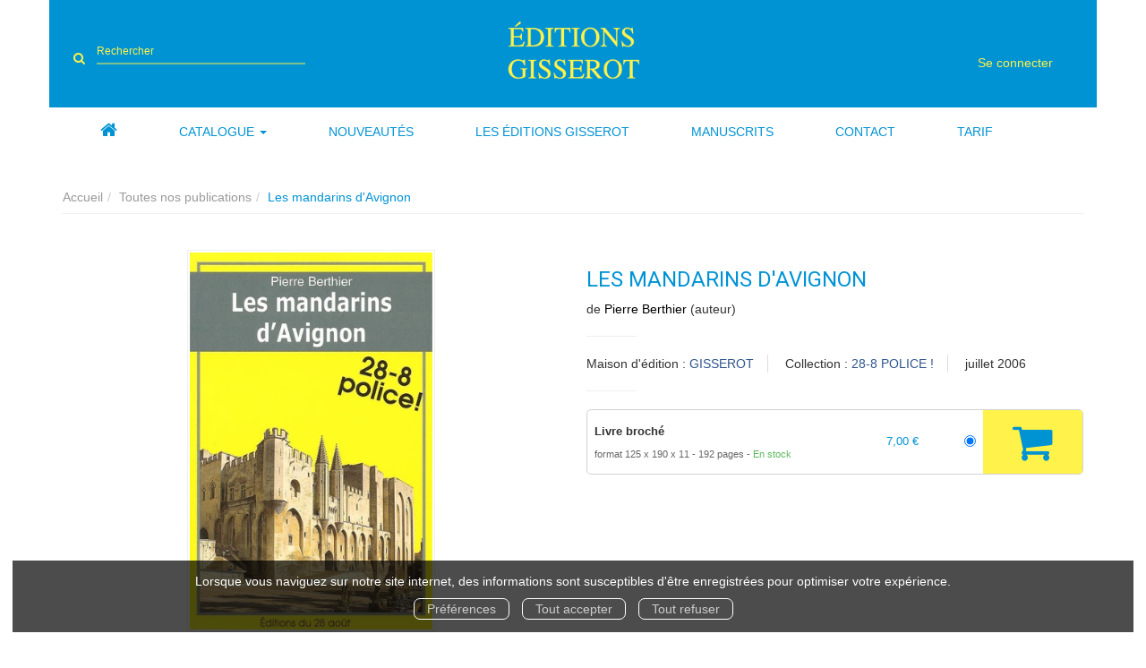

--- FILE ---
content_type: text/html; charset=utf-8
request_url: https://www.gisserot.bzh/produit/3370/9782877478595/les-mandarins-d-avignon
body_size: 11234
content:
<!DOCTYPE html>
<html prefix="og: http://ogp.me/ns#" lang="fr">
<head>
  
<script src="https://www.googletagmanager.com/gtag/js?id=G-RZBTPLQSMR" async="async"></script>
<script>
//<![CDATA[
      (function() {
        function executeWhenJQueryIsReady() {
          if (typeof jQuery !== 'undefined') {
            jQuery(document).ready(function() {
                    window.dataLayer = window.dataLayer || [];
      function gtag(){dataLayer.push(arguments);}
      gtag('js', new Date());
      gtag('consent', 'default', {
        'analytics_storage': 'denied',
        'ad_storage': 'denied',
        'ad_user_data': 'denied',
        'ad_personalization': 'denied',
        'wait_for_update': 500
      });
      
              gtag('config', 'G-RZBTPLQSMR', {
          'linker': {
            'domains': ['www.gisserot.bzh']
          }
        });

      
      
      
      

            });
          } else {
            setTimeout(executeWhenJQueryIsReady, 50);
          }
        }
        executeWhenJQueryIsReady();
      })();

//]]>
</script>



  <meta charset='utf-8' />
<meta name='viewport' content='width=device-width, initial-scale=1'>
<meta http-equiv="Content-Language" content="fr-FR" />
<link rel="canonical" href="https://www.gisserot.bzh/produit/3370/9782877478595/les-mandarins-d-avignon" />


<title>Les mandarins d'Avignon -  - Pierre Berthier (EAN13 : 9782877478595) | Editions Gisserot</title>
<meta name='description' content="Les mandarins d&#39;Avignon -  - Pierre Berthier (EAN13 : 9782877478595)" />
<meta name='keywords' content="" />

<link rel="preload" as="font" href="/assets/fontawesome-webfont-2adefcbc041e7d18fcf2d417879dc5a09997aa64d675b7a3c4b6ce33da13f3fe.woff2" type="font/woff2" crossorigin>

<link rel="stylesheet" media="all" href="/assets/store-critical-e5030dda3952dc17728dbbcec0633041fa60b0d864c846f8334fd8f48cbe412c.css" />
<link rel="stylesheet" media="all" href="/assets/design-4b5148280027bbd8c58d784022de5930.css" />
<link rel="stylesheet" media="print" href="/assets/store-33a36f8da9f79426ee4784fdc9b85574aec6840a155a2c4db16a93d2cded87eb.css" onload="this.media=&#39;all&#39;" />
<link rel="stylesheet" media="print" href="https://fonts.googleapis.com/css?family=Roboto" onload="this.media=&#39;all&#39;" />
<style>
  h1, h2, h3, h4, h5, h6 {
    font-family: Roboto, Verdana, Arial, Helvetica, sans-serif;
  }
</style>

<meta name="csrf-param" content="authenticity_token" />
<meta name="csrf-token" content="jQ43Twb2PwBUzLgp9lB6BzD8Q2RdexHk9xsjAVw3heLJE6iCv8wJy8Rxdy4tDlEBH9doaMicl3nc1pMjoMzvKA==" />

<script src="/assets/store-critical-38f4342f174e9405d4a1309d77010bc38176af8ad8c8c7430176bc03431bc3d7.js"></script><script src="/assets/store-ef7a66bd40d9d6d42b2f86497339648d4e08718e516e076577d30ad7adc98b04.js" defer="defer"></script>
<link rel="shortcut icon" type="image/png" href="/system/parameter_attachments/data/009/353/423/original/favicon.png?1622028228" />
<meta name="google-site-verification" content="mQ8hkwW4QNSipqdbfPb7zhVyN2UDjoaxD3tIig-zaxg" />

<meta property="og:url"           content="https://www.gisserot.bzh/produit/3370/9782877478595/les-mandarins-d-avignon" />
<meta property="og:type"          content="website" />
<meta property="og:title"         content="Les mandarins d&#39;Avignon -  - Pierre Berthier (EAN13 : 9782877478595) | Editions Gisserot" />
<meta property="og:description"   content="Les mandarins d&#39;Avignon -  - Pierre Berthier (EAN13 : 9782877478595)" />
<meta property="og:image" content="https://www.gisserot.bzh/system/product_pictures/data/009/993/168/original/3dHzhOExpQOF30U_KQsi2QP08PJrNoYZd4CtexQjYv6RUaXiqNor7Q-cover-full.jpg?1739790212" />
<meta property="og:locale" content="fr_FR" />
<meta property="og:site_name" content="Editions Gisserot" />

<script type="application/ld+json">
  {"@context":"https://schema.org/","@type":"Product","additionalType":"Book","google_product_category":"Media \u003e Books","name":"Les mandarins d'Avignon","description":"L’institut Léopold Sédar-Sengor est mené par la directrice Susanne Ferragi. Mais, un beau matin, alors que son personnel s’impatiente de son retard, cette dernière est retrouvée morte, le corps étrangement mutilé, dans un réduit de l’université d’Avignon II… Qu’est-ce qui a bien pu justifier un tel crime et une mise en scène pareille ? C’est précisément les questions auxquelles le jeune Olivier Forqueray, officier au SRPJ de Montpellier, va s’efforcer de répondre, quitte, pour cela, à employer des pratiques peu orthodoxes…","slogan":"","url":"https://www.gisserot.bzh/produit/3370/9782877478595/les-mandarins-d-avignon","brand":{"@type":"Brand","name":"GISSEROT"},"publisher":"GISSEROT","sku":"9782877478595","gtin13":"9782877478595","isbn":"978-2-877-47859-5","image":["/system/product_pictures/data/009/993/168/large/3dHzhOExpQOF30U_KQsi2QP08PJrNoYZd4CtexQjYv6RUaXiqNor7Q-cover-full.webp?1739790212","/system/product_pictures/data/009/993/168/medium/3dHzhOExpQOF30U_KQsi2QP08PJrNoYZd4CtexQjYv6RUaXiqNor7Q-cover-full.webp?1739790212"],"offers":{"@type":"Offer","name":"Les mandarins d'Avignon - Livre broché","price":"7.0","priceCurrency":"EUR","gtin13":"9782877478595","url":"https://www.gisserot.bzh/produit/3370/9782877478595/les-mandarins-d-avignon","seller":{"@type":"Organization","name":"GISSEROT"},"itemCondition":"https://schema.org/NewCondition","availability":"https://schema.org/InStock"},"author":[{"@type":"Person","name":"Pierre Berthier","url":"https://www.gisserot.bzh/auteur/324/pierre-berthier"}],"weight":{"unitCode":"GRM","value":"200"},"product_weight":"200 g","shipping_weight":"200 g"}
</script>
  

</head>

<body class=" products_show shipping-level_1 izbk-default">
  <div role="region" aria-label="Outil d&#39;autorisation des cookies" id="acceptance_of_cookies" style="display: none"><div><p>Lorsque vous naviguez sur notre site internet, des informations sont susceptibles d'être enregistrées pour optimiser votre expérience.</p><a id="cookies_preferences_link" title="Configurer les préférences de cookies" href="/store/cookies">Préférences</a><a id="accept_cookies_notification" title="Accepter tous les cookies" href="#">Tout accepter</a><a id="refuse_cookies_notification" title="Refuser tous les cookies" href="#">Tout refuser</a></div></div>

  <div class="page base_product_3370" id="page_70" data-identifier="page_70">      
  <header role="banner" aria-label="Entête" class="izbk-header-section page_section" data-identifier="page_section_1">
    <div class="container">
    
          
      <div class='page_rows'>
          


  
    <div class="row page_row " data-identifier="page_row_1">      
      <div class='page_columns'>
    
    
    


  <div class="col-xs-12 col-sm-5 col-md-5 col-lg-5 page_column_88  page_column" data-identifier="page_column_88">
    
    
        
        

  
  <div class="placeholder  " id="placeholder_611" data-identifier="placeholder_611" data-type="site-search-form">    
    <form class="new_search_form" id="search-form" role="search" action="/search" accept-charset="UTF-8" method="get"><input name="utf8" type="hidden" value="&#x2713;" />
  <label class="control-label sr-only" for="q">Rechercher sur le site</label>

  <div class="input-group">
    <input type="search" class="form-control input-sm" id="q" name='q' placeholder="Rechercher" title="Rechercher sur le site">

    <span class="input-group-addon btn btn-default onclick-submit-search-form">
      <i class="fa fa-search"></i>
    </span>
  </div>
</form>    
</div>        
</div>  
    
      
    
    


  <div class="col-xs-12 col-sm-2 col-md-2 col-lg-2 page_column_1  page_column" data-identifier="page_column_1">
    
    
        
        

  
  <div class="placeholder  " id="placeholder_5" data-identifier="placeholder_5" data-type="site-site-title-and-logo">    
    
  <a title="Retour à la page d&#39;accueil du site" class="visible-xs" href="/"><img loading="lazy" class="" alt="Editions Gisserot" style="aspect-ratio: 450/224;" src="/system/parameter_attachments/data/006/156/710/original/logo.png?1622019565" /></a>
  <a title="Retour à la page d&#39;accueil du site" class="visible-sm" href="/"><img loading="lazy" class="" alt="Editions Gisserot" style="aspect-ratio: 450/224;" src="/system/parameter_attachments/data/004/377/076/original/logo.png?1622019585" /></a>
  <a title="Retour à la page d&#39;accueil du site" class="visible-md" href="/"><img loading="lazy" class="" alt="Editions Gisserot" style="aspect-ratio: 450/224;" src="/system/parameter_attachments/data/009/991/061/original/logo.png?1622019579" /></a>
  <a title="Retour à la page d&#39;accueil du site" class="visible-lg" href="/"><img loading="lazy" class="" alt="Editions Gisserot" style="aspect-ratio: 450/224;" src="/system/parameter_attachments/data/002/811/894/original/logo.png?1622019574" /></a>  
    
</div>        
</div>  
    
      
    
    


  <div class="col-xs-12 col-sm-5 col-md-5 col-lg-5 page_column_2  page_column" data-identifier="page_column_2">
    
    
        
        

  
  <div class="placeholder hidden-xs " id="placeholder_7" data-identifier="placeholder_7" data-type="site-geolocation">    
</div>        
        
        

  
  <div class="placeholder hidden-xs " id="placeholder_8" data-identifier="placeholder_8" data-type="site-locales">    
</div>        
        
        

  
  <div class="placeholder hidden-xs " id="placeholder_9" data-identifier="placeholder_9" data-type="site-currencies">    
</div>        
        
        

  
  <div class="placeholder hidden-xs izbk-cart-link-placeholder" id="placeholder_10" data-identifier="placeholder_10" data-type="site-account-cart-link">    
    <a title="Mon panier" aria-label="Afficher mon panier" class="cart_link hide" href="/store/cart">
  <i class="fa fa-shopping-cart"></i>  <span class='c-l-t'>Mon panier :</span>
  
</a>
      
</div>        
        
        

  
  <div class="placeholder  " id="placeholder_605" data-identifier="placeholder_605" data-type="page-page-row">    
      

  <div class="row">    
</div>  
    
</div>        
        
        

  
  <div class="placeholder  " id="placeholder_610" data-identifier="placeholder_610" data-type="site-account-links-to-account">    
    
  <a class="link-to-sign-in" aria-label="Se connecter" href="/se-connecter">Se connecter</a>
    
</div>        
        
        

  
  <div class="placeholder hidden-sm hidden-md hidden-lg " id="placeholder_12" data-identifier="placeholder_12" data-type="page-collapse-button">    
    
<button type="button" class="navbar-toggle collapsed" title="Toggle" data-toggle="collapse" data-target="#page_row_2" aria-expanded="false">
  <i class="fa fa-bars"></i><i class="fa fa-times"></i>
</button>
    
</div>        
</div>  
    
  
</div>      
</div>    


      </div>
   </div>
</header>
  
  <nav role="navigation" aria-label="Navigation" class="izbk-navigation-section page_section" data-identifier="page_section_2">
    <div class="container">
    
          
      <div class='page_rows'>
          


  <div class="collapse navbar-collapse" id="page_row_2">
    <div class="row page_row " data-identifier="page_row_2">      
      <div class='page_columns'>
    
    
    


  <div class="col-xs-12 col-sm-12 col-md-12 col-lg-12 page_column_3  page_column" data-identifier="page_column_3">
    
    
        
        

  
  <div class="placeholder  " id="placeholder_14" data-identifier="placeholder_14" data-type="page-navigation">    
      <div data-identifier="navigation_4" class="inline">
    
    <ul class='list-inline'>
    
    
    <li class="" data-identifier="navigation_link_64">
      

<a href="/"><i class="fa fa-home" aria-hidden="true"></i></a></li>
    
    
    <li class="dropdown" data-identifier="navigation_link_66">
      
<a class="dropdown-toggle" data-toggle="dropdown" role="button" aria-haspopup="true" aria-expanded="false" href="#">  
  Catalogue
  
    <span class="caret"></span>
</a>
  <ul class="dropdown-menu">
      <li>
        

<a href="/produits">Toutes nos publications</a>        </li>
      <li>
        
<a class="" href="/categorie-de-themes/41/ecologie-environnement-sante">Ecologie - Environnement - Santé</a>        </li>
      <li>
        
<a class="" href="/categorie-de-themes/34/gastronomie">Gastronomie</a>        </li>
      <li>
        
<a class="" href="/categorie-de-themes/37/histoire">Histoire</a>        </li>
      <li>
        
<a class="" href="/categorie-de-themes/50/histoire-de-l-art">Histoire de l'Art</a>        </li>
      <li>
        
<a class="" href="/categorie-de-themes/38/jeunesse">Jeunesse</a>        </li>
      <li>
        
<a class="" href="/theme/132/jeux-7-familles">Jeux 7 Familles</a>        </li>
      <li>
        
<a class="" href="/categorie-de-themes/42/marine-et-mer">Marine et Mer</a>        </li>
      <li>
        
<a class="" href="/categorie-de-themes/40/nature">Nature</a>        </li>
      <li>
        
<a class="" href="/categorie-de-themes/43/ouvrages-en-langues-etrangeres">Ouvrages en langues étrangères</a>        </li>
      <li>
        
<a class="" href="/categorie-de-themes/44/polars">Polars</a>        </li>
      <li>
        
<a class="" href="/categorie-de-themes/36/regions">Régions</a>        </li>
   </ul>
</li>
    
    
    <li class="" data-identifier="navigation_link_94">
      

<a href="/nouveautes">Nouveautés</a></li>
    
    
    <li class="" data-identifier="navigation_link_95">
      
<a class="" href="/store/page/89/la-maison-d-edition">Les Éditions Gisserot</a></li>
    
    
    <li class="" data-identifier="navigation_link_108">
      

<a class="" href="/store/page/92/a-lire-avant-de-nous-envoyer-un-manuscrit">Manuscrits</a></li>
    
    
    <li class="" data-identifier="navigation_link_96">
      

<a href="/formulaire-de-contact">Contact</a></li>
    
    
    <li class="" data-identifier="navigation_link_121">
      
<a class="" href="/asset_ref/f2ceef7af2bb07ccb1e922c536461f17e427a0982566d8ab/gisserot_tarif_2023.pdf">Tarif</a></li>
</ul>  </div>
    
</div>        
</div>  
    
  
</div>      
</div>    
</div>

      </div>
   </div>
</nav>
  
  <section role="region" aria-label="Fil d&#39;ariane" class="izbk-breadcrumbs-section page_section" data-identifier="page_section_3">
    <div class="container">
    
          
      <div class='page_rows'>
          


  
    <div class="row page_row " data-identifier="page_row_3">      
      <div class='page_columns'>
    
    
    


  <div class="col-xs-12 col-sm-12 col-md-12 col-lg-12 page_column_4  page_column" data-identifier="page_column_4">
    
    
        
        

  
  <div class="placeholder  " id="placeholder_15" data-identifier="placeholder_15" data-type="site-breadcrumbs">    
      <nav role="navigation" aria-label="Fil d&#39;ariane"><ul class="breadcrumb hidden-xs"><li><a href="/">Accueil</a></li><li><a href="/produits">Toutes nos publications</a></li><li aria-current="page">Les mandarins d&#39;Avignon</li></ul></nav>    
</div>        
</div>  
    
  
</div>      
</div>    


      </div>
   </div>
</section>
  
  <section role="region" aria-label="Contenu" class="izbk-content-section page_section" data-identifier="page_section_4">
    <div class="container">
    
          
      <div class='page_rows'>
          


  
    <div class="row page_row " data-identifier="page_row_4">      
      <div class='page_columns'>
    
    
    
    


  <div class="col-md-12 page_column_6  page_column" data-identifier="page_column_6">
    
    
        
        

  
  <div class="placeholder  " id="placeholder_466" data-identifier="placeholder_466" data-type="page-page-row">    
      

  <div class="row">  

    
        <div class="" data-identifier="placeholder_467">          




    <div class="col-xs-12 col-sm-6 col-md-6 col-lg-6 page_column_72  page_column" data-identifier="page_column_72">

      <span class="">





            <div class="placeholder  " id="placeholder_468" data-identifier="placeholder_468" data-type="product-cover">
              
  <div class='text-center c-w-l-t-p-c-i-m'>
    <a role="button" data-toggle='modal' data-target='#product-cover-modal' aria-haspopup="dialog" class='cover-link' href="#">
      <img class="product_picture img-responsive img-border" style="aspect-ratio: 960/1488; " alt="Les mandarins d&#39;Avignon - Pierre Berthier - GISSEROT" srcset="https://www.gisserot.bzh/system/product_pictures/data/009/993/168/small/3dHzhOExpQOF30U_KQsi2QP08PJrNoYZd4CtexQjYv6RUaXiqNor7Q-cover-full.webp?1739790212 128w, https://www.gisserot.bzh/system/product_pictures/data/009/993/168/medium/3dHzhOExpQOF30U_KQsi2QP08PJrNoYZd4CtexQjYv6RUaXiqNor7Q-cover-full.webp?1739790212 256w, https://www.gisserot.bzh/system/product_pictures/data/009/993/168/large/3dHzhOExpQOF30U_KQsi2QP08PJrNoYZd4CtexQjYv6RUaXiqNor7Q-cover-full.webp?1739790212 512w" src="https://www.gisserot.bzh/system/product_pictures/data/009/993/168/large/3dHzhOExpQOF30U_KQsi2QP08PJrNoYZd4CtexQjYv6RUaXiqNor7Q-cover-full.webp?1739790212" />
    </a>
  </div>
  
  <div class='text-center l-t-p-c-i-m'>
    <button role="button" data-toggle='modal' data-target='#product-cover-modal' aria-haspopup="dialog" class='btn btn-link hidden-xs hidden-sm btn-hover'>
      <i class="fa fa-search-plus"></i> Agrandir
    </button>
  </div>
  
  <div class="modal fade" id="product-cover-modal" tabindex="-1" role="dialog" aria-modal="true" aria-labelledby="myModalLabel">
    <div class="modal-dialog" role="document">
      <div class="modal-content">
        <div class="modal-header">
          <button type="button" class="close" data-dismiss="modal" aria-label="Fermer la fenêtre"><span aria-hidden="true">&times;</span></button>
          <h4 class="modal-title" id="myModalLabel">Les mandarins d&#39;Avignon</h4>
        </div>
        <div class="modal-body text-center">
          <p class='text-center'>
            <img class="product_picture img-border" style="aspect-ratio: 960/1488; " alt="Les mandarins d&#39;Avignon - Pierre Berthier - GISSEROT" srcset="https://www.gisserot.bzh/system/product_pictures/data/009/993/168/small/3dHzhOExpQOF30U_KQsi2QP08PJrNoYZd4CtexQjYv6RUaXiqNor7Q-cover-full.webp?1739790212 128w, https://www.gisserot.bzh/system/product_pictures/data/009/993/168/medium/3dHzhOExpQOF30U_KQsi2QP08PJrNoYZd4CtexQjYv6RUaXiqNor7Q-cover-full.webp?1739790212 256w, https://www.gisserot.bzh/system/product_pictures/data/009/993/168/large/3dHzhOExpQOF30U_KQsi2QP08PJrNoYZd4CtexQjYv6RUaXiqNor7Q-cover-full.webp?1739790212 512w" src="https://www.gisserot.bzh/system/product_pictures/data/009/993/168/large/3dHzhOExpQOF30U_KQsi2QP08PJrNoYZd4CtexQjYv6RUaXiqNor7Q-cover-full.webp?1739790212" />
          </p>
        </div>
        <div class="modal-footer">
        </div>
      </div>
    </div>
  </div>

</div>


</span>
</div>

</div>
    
        <div class="" data-identifier="placeholder_469">          




    <div class="col-xs-12 col-sm-6 col-md-6 col-lg-6 page_column_73 izbk-product-metadata-page-column page_column" data-identifier="page_column_73">

      <span class="">





            <div class="placeholder  " id="placeholder_470" data-identifier="placeholder_470" data-type="page-page-title">
              <h1>Les mandarins d&#39;Avignon</h1>


</div>





            <div class="placeholder  " id="placeholder_471" data-identifier="placeholder_471" data-type="product-subtitle">
</div>





            <div class="placeholder  " id="placeholder_472" data-identifier="placeholder_472" data-type="product-contributors">
              

    <span class='contributors-label'>
      de
    </span>

    <a href="/auteur/324/pierre-berthier">Pierre Berthier</a> (auteur)
</div>





            <div class="placeholder  " id="placeholder_473" data-identifier="placeholder_473" data-type="page-separation">
              
  <hr />

</div>





            <div class="placeholder  " id="placeholder_474" data-identifier="placeholder_474" data-type="product-publisher">
              
  <span>Maison d'édition : </span><a href="/editeur/101/gisserot">GISSEROT</a>

</div>





            <div class="placeholder  " id="placeholder_475" data-identifier="placeholder_475" data-type="product-collection">
              
  <span>Collection : </span><a href="/collection/6/28-8-police">28-8 POLICE !</a>

</div>





            <div class="placeholder  " id="placeholder_476" data-identifier="placeholder_476" data-type="product-publication-date">
              
  juillet 2006

</div>





            <div class="placeholder  " id="placeholder_477" data-identifier="placeholder_477" data-type="page-separation">
              
  <hr />

</div>





            





            





            <div class="placeholder  " id="placeholder_481" data-identifier="placeholder_481" data-type="product-articles-selector">
              

  <div id='articles_selector'>


        

<form id="articles_selector_form" action="/store/cart_items" accept-charset="UTF-8" method="post"><input name="utf8" type="hidden" value="&#x2713;" /><input type="hidden" name="_method" value="put" /><input type="hidden" name="authenticity_token" value="FL/kRCRWWDfYcgFw249lLhR+PdqPaG9ubYrTulLsiSZjZa9COEz1W6TFEMu1Tirp+nUZVWbPPgZp/1X1L69AHQ==" />  <div class='articles-selector-container'>
    <div class='articles-selector-row'>
      <div class='articles-selector-cell articles-selector-cell-articles'>
        <div class='product-articles'>
          <table class='table' role="presentation">
            <tbody>
                
                <tr data-article-type="paperback" class='article-row' data-article-ref="Paperback-3518">
                  <td width='60%' class="article-description-and-features-cell article-description-and-features-cell-fr">
                    
                    <label for="article_ids__medium_3518">
                      <span class='text-small article-description'>
                          Livre broché
                      </span>
</label>                    
                      <div class='article-features'>

                        
                        
                          <span class="text-muted text-extra-small article-feature">
                            format 125 x 190 x 11                          </span>
                        
                        
                          <span class="text-muted text-extra-small article-feature">
                            192&nbsp;pages                          </span>

                            <span class="delivery-informations text-extra-small text-success">En stock</span>
                      </div>
                    
                    
                  </td>
                  
                  
                  
                    <td class='text-right text-small article-price-cell'>
                      <span class='article-price'>
      <span class='article-public-price'>
        7,00 €      </span>
</span>

                    </td>
                    
                    <td class='text-right article-selection-cell'>
                        <input type="radio" name="article_ids[]" id="article_ids__medium_3518" value="medium_3518" data-ean13="9782877478595" data-price="7.0" data-ebook="false" aria-label="Livre broché - 192 pages - format 125 x 190 x 11" checked="checked" />                    </td>
                  
                </tr>
                
            </tbody>
          </table>
        </div>
      </div>
      
      <div class='articles-selector-cell articles-selector-cell-add-to-cart'>
          <div class='form-group'>
            <div class='text-right'>
              <button name="button" type="submit" class="btn btn-default articles-selector-submit" title="Ajouter au panier">
                  <i class='icon-before'></i>
                  <span class='articles-selector-submit-label'><i class="fa fa-shopping-cart" aria-hidden="true"></i> <span class="add-to-cart-label">Ajouter au panier</span></span>
                  <i class='icon-after'></i>
</button>            </div>
          </div>
      </div>
      
    </div>
  </div>
</form>

  </div>

</div>





            <div class="placeholder  " id="placeholder_480" data-identifier="placeholder_480" data-type="site-add-this">
                <script>
//<![CDATA[
      (function() {
        function executeWhenJQueryIsReady() {
          if (typeof jQuery !== 'undefined') {
            jQuery(document).ready(function() {
              
    $(document).ready(function(){
      if (checkSocialNetworksIsAccepted()) {
        var script = document.createElement('script');
        script.src = "//s7.addthis.com/js/300/addthis_widget.js#pubid=izibook";
        document.head.appendChild(script);
      }
    });

            });
          } else {
            setTimeout(executeWhenJQueryIsReady, 50);
          }
        }
        executeWhenJQueryIsReady();
      })();

//]]>
</script>
  <div class="addthis_inline_share_toolbox_anq3"></div>

</div>


</span>
</div>

</div>

    
</div>  
    
</div>        
        
        

  
  <div class="placeholder  unroll-mobile" id="placeholder_482" data-identifier="placeholder_482" data-type="page-tab">    
    

  <ul class="nav nav-tabs" role="tablist">
      <li role="presentation" class="active" data-identifier="tab-list-item-placeholder_483">
        
        <a role="tab" data-toggle="tab" aria-controls="tab_item_1" href="#tab_item_1">             
          Résumé
</a>        
      </li>
      <li role="presentation" class="" data-identifier="tab-list-item-placeholder_489">
        
        <a role="tab" data-toggle="tab" aria-controls="tab_item_4" href="#tab_item_4">             
          Caractéristiques
</a>        
      </li>
  </ul>
  
  <div class="tab-content">
    
      


  <div role="tabpanel" class="tab-pane active" id="tab_item_1" data-identifier="placeholder_483">
  
      
    <h4 class="tab-item-title">
      Résumé
    </h4>

    


      
          <div class="placeholder  " id="placeholder_484" data-identifier="placeholder_484" data-type="product-description">            
  L’institut Léopold Sédar-Sengor est mené par la directrice Susanne Ferragi. Mais, un beau matin, alors que son personnel s’impatiente de son retard, cette dernière est retrouvée morte, le corps étrangement mutilé, dans un réduit de l’université d’Avignon II… Qu’est-ce qui a bien pu justifier un tel crime et une mise en scène pareille ? C’est précisément les questions auxquelles le jeune Olivier Forqueray, officier au SRPJ de Montpellier, va s’efforcer de répondre, quitte, pour cela, à employer des pratiques peu orthodoxes…
</div>      
  </div>
      


  <div role="tabpanel" class="tab-pane " id="tab_item_4" data-identifier="placeholder_489">
  
      
    <h4 class="tab-item-title">
      Caractéristiques
    </h4>

    


      
          <div class="placeholder  " id="placeholder_505" data-identifier="placeholder_505" data-type="product-features-media-ean13">            
    <p class='product-medium-ean13-feature'>
      <strong>EAN13 Livre broché :</strong> 9782877478595    </p>
</div>      
    


      
          <div class="placeholder  " id="placeholder_503" data-identifier="placeholder_503" data-type="product-features-languages">            
  <p id='product-languages-feature'>
    <strong>Langue(s) :</strong> Français  </p>
</div>      
    


      
          <div class="placeholder  " id="placeholder_491" data-identifier="placeholder_491" data-type="product-features-authors">            
  <p id='product-authors-feature'>
    <strong>Auteur(s) :</strong> <a href="/auteur/324/pierre-berthier">Pierre Berthier</a>  </p>
</div>      
    


      
          <div class="placeholder  " id="placeholder_492" data-identifier="placeholder_492" data-type="product-features-collection">            
  <p id='product-collection-feature'>
    <strong>Collection :</strong> <a href="/collection/6/28-8-police">28-8 POLICE !</a>  </p>
</div>      
    


      
          <div class="placeholder  " id="placeholder_493" data-identifier="placeholder_493" data-type="product-features-skill-level">
</div>      
    


      
          <div class="placeholder  " id="placeholder_494" data-identifier="placeholder_494" data-type="product-features-audiences">
</div>      
    


      
          <div class="placeholder  " id="placeholder_495" data-identifier="placeholder_495" data-type="product-features-publication-date">            

  <p id='product-publication-date-feature'>
    <strong>Publication :</strong>  1 juillet 2006  </p>
</div>      
    


      
          <div class="placeholder  " id="placeholder_496" data-identifier="placeholder_496" data-type="product-features-edition-number">
</div>      
    


      
          <div class="placeholder  " id="placeholder_497" data-identifier="placeholder_497" data-type="product-features-color-types">
</div>      
    


      
          <div class="placeholder  " id="placeholder_498" data-identifier="placeholder_498" data-type="product-features-media-full-descriptions">            
  <p id='product-media-full-descriptions-feature'>
    <strong>Support(s) :</strong> Livre broché  </p>
</div>      
    


      
          <div class="placeholder  " id="placeholder_499" data-identifier="placeholder_499" data-type="product-features-media-full-contents">
</div>      
    


      
          <div class="placeholder  " id="placeholder_500" data-identifier="placeholder_500" data-type="product-features-media-protections">
</div>      
    


      
          <div class="placeholder  " id="placeholder_501" data-identifier="placeholder_501" data-type="product-features-media-weights">            
  <p id='product-media-weights-feature'>
    <strong>Poids (en grammes) :</strong> 200  </p>
</div>      
    


      
          <div class="placeholder  " id="placeholder_637" data-identifier="placeholder_637" data-type="product-features-media-page-counts">            
  
      <p class='p-m-p-c-f'>
        <strong><span class='p-f-m-p-c'>Nombre de pages</span> <span class='p-f-m-p-c-m-t'>Livre broché</span> :</strong> 192      </p>
  
</div>      
    


      
          <div class="placeholder  " id="placeholder_636" data-identifier="placeholder_636" data-type="product-features-media-layouts">            
  
    <p class='p-m-l-f'>
      <strong>Format (en mm) <span class='p-f-m-k-f-m-t'>Livre broché</span> :</strong> 125 x 190 x 11    </p>
  
</div>      
    


      
          <div class="placeholder  " id="placeholder_502" data-identifier="placeholder_502" data-type="product-features-full-contents-sizes">
</div>      
    


      
          <div class="placeholder  " id="placeholder_504" data-identifier="placeholder_504" data-type="product-features-clil-subjects">            
  <p id='product-clil-subjects-feature'>
    <strong>Code(s) CLIL :</strong> 3448  </p>
</div>      
    


      
          <div class="placeholder  " id="placeholder_490" data-identifier="placeholder_490" data-type="product-features-publisher">            
<p id='product-publisher-feature'>
  <strong class='p-f-p'>Éditeur :</strong> <a href="/editeur/101/gisserot">GISSEROT</a></p>
</div>      
    


      
          <div class="placeholder  " id="placeholder_506" data-identifier="placeholder_506" data-type="product-features-ean13-hardcopy">
</div>      
  </div>
  </div>
    
</div>        
        
        

  
  <div class="placeholder  " id="placeholder_510" data-identifier="placeholder_510" data-type="page-page-row">    
      

  <div class="row">  

    
        <div class="" data-identifier="placeholder_511">          




    <div class="col-xs-12 col-sm-6 col-md-6 col-lg-6 page_column_74  page_column" data-identifier="page_column_74">

      <span class="">





            <div class="placeholder  " id="placeholder_512" data-identifier="placeholder_512" data-type="page-title">
              
  <h4 class="title" id="title-56">    Du même genre</h4>
</div>





            <div class="placeholder  " id="placeholder_513" data-identifier="placeholder_513" data-type="page-products-list">
              
    <div class='products-list'>
      
      <div class="owl-carousel owl-theme products" id="owl-carousel-11">
          <div class="item text-center">
          <div class='container-product' style="">
  
    <div class="product text-center shipping-level_1" data-type="base_product" data-identifier="product_3661" data-ean13="9782755803280" data-item_label="Rennes de la nuit - Alain Stéphan">
        
        
        <div class='container-cover'>
          <a href="/produit/3661/9782755803280/rennes-de-la-nuit">
              <img class="product_picture product-cover" style="aspect-ratio: 962/1479; " alt="Rennes de la nuit" srcset="https://www.gisserot.bzh/system/product_pictures/data/009/993/457/small/3dHzhOExpQPiATmLrHaHL8gb1RBAysTUC9WVvq4yFxU42Th4MbWJhA-cover-full.webp?1739790263 128w, https://www.gisserot.bzh/system/product_pictures/data/009/993/457/medium/3dHzhOExpQPiATmLrHaHL8gb1RBAysTUC9WVvq4yFxU42Th4MbWJhA-cover-full.webp?1739790263 256w, https://www.gisserot.bzh/system/product_pictures/data/009/993/457/large/3dHzhOExpQPiATmLrHaHL8gb1RBAysTUC9WVvq4yFxU42Th4MbWJhA-cover-full.webp?1739790263 512w" src="https://www.gisserot.bzh/system/product_pictures/data/009/993/457/medium/3dHzhOExpQPiATmLrHaHL8gb1RBAysTUC9WVvq4yFxU42Th4MbWJhA-cover-full.webp?1739790263" />
            <div class="to-be-published-badge">À&nbsp;paraître</div>
            <div class="novelty-badge">Nouveauté</div>
            <div class="best-seller-badge">Meilleures ventes</div>
            <div class="presale-badge">Prévente</div>
            <div class="discounted-badge">Promotion</div>
            <div class="shipping-delay-badge">En stock</div>
            <div class="special-edition-badge"></div>
</a>        </div>

              
              <span class='p-i-t'>
                <a href="/produit/3661/9782755803280/rennes-de-la-nuit">Rennes de la nuit</a>
              </span>

              <p class='p-i-a'>
                <a href="/auteur/78/alain-stephan">Alain Stéphan</a>
              </p>

              <p class='text-muted p-i-p'>
                  
  
  <span class='medium-price'>
        <span class='medium-public-price'>
          7,00 €        </span>
  </span>
              </p>
    </div>
</div>          </div>
          <div class="item text-center">
          <div class='container-product' style="">
  
    <div class="product text-center shipping-level_1" data-type="base_product" data-identifier="product_3543" data-ean13="9782755800302" data-item_label="Le supplice de Cancale - Nicole Vigouroux-Frey">
        
        
        <div class='container-cover'>
          <a href="/produit/3543/9782755800302/le-supplice-de-cancale">
              <img class="lazy product_picture product-cover" style="aspect-ratio: 992/1488;" loading="lazy" alt="Le supplice de Cancale" srcset="https://www.gisserot.bzh/system/product_pictures/data/009/993/339/small/3dHzhOExpQPiATmLrHaHLwlOT9BfM2k72NMKm2LjpOgq4uUlvW20uA-cover-full.webp?1739790241 128w, https://www.gisserot.bzh/system/product_pictures/data/009/993/339/medium/3dHzhOExpQPiATmLrHaHLwlOT9BfM2k72NMKm2LjpOgq4uUlvW20uA-cover-full.webp?1739790241 256w, https://www.gisserot.bzh/system/product_pictures/data/009/993/339/large/3dHzhOExpQPiATmLrHaHLwlOT9BfM2k72NMKm2LjpOgq4uUlvW20uA-cover-full.webp?1739790241 512w" src="https://www.gisserot.bzh/system/product_pictures/data/009/993/339/medium/3dHzhOExpQPiATmLrHaHLwlOT9BfM2k72NMKm2LjpOgq4uUlvW20uA-cover-full.webp?1739790241" />
            <div class="to-be-published-badge">À&nbsp;paraître</div>
            <div class="novelty-badge">Nouveauté</div>
            <div class="best-seller-badge">Meilleures ventes</div>
            <div class="presale-badge">Prévente</div>
            <div class="discounted-badge">Promotion</div>
            <div class="shipping-delay-badge">En stock</div>
            <div class="special-edition-badge"></div>
</a>        </div>

              
              <span class='p-i-t'>
                <a href="/produit/3543/9782755800302/le-supplice-de-cancale">Le supplice de ...</a>
              </span>

              <p class='p-i-a'>
                <a href="/auteur/320/nicole-vigouroux-frey">Nicole Vigouroux-Frey</a>
              </p>

              <p class='text-muted p-i-p'>
                  
  
  <span class='medium-price'>
        <span class='medium-public-price'>
          7,00 €        </span>
  </span>
              </p>
    </div>
</div>          </div>
          <div class="item text-center">
          <div class='container-product' style="">
  
    <div class="product text-center shipping-level_1" data-type="base_product" data-identifier="product_3541" data-ean13="9782755800272" data-item_label="En revenant de Nantes - Garance D&#39;Arcy">
        
        
        <div class='container-cover'>
          <a href="/produit/3541/9782755800272/en-revenant-de-nantes">
              <img class="lazy product_picture product-cover" style="aspect-ratio: 976/1520;" loading="lazy" alt="En revenant de Nantes" srcset="https://www.gisserot.bzh/system/product_pictures/data/009/993/337/small/3dHzhOExpQPiATmLrHaHL2t4Ch2_6mHDiYq6_y8QdkWxz65kOWdzeA-cover-full.webp?1739790240 128w, https://www.gisserot.bzh/system/product_pictures/data/009/993/337/medium/3dHzhOExpQPiATmLrHaHL2t4Ch2_6mHDiYq6_y8QdkWxz65kOWdzeA-cover-full.webp?1739790240 256w, https://www.gisserot.bzh/system/product_pictures/data/009/993/337/large/3dHzhOExpQPiATmLrHaHL2t4Ch2_6mHDiYq6_y8QdkWxz65kOWdzeA-cover-full.webp?1739790240 512w" src="https://www.gisserot.bzh/system/product_pictures/data/009/993/337/medium/3dHzhOExpQPiATmLrHaHL2t4Ch2_6mHDiYq6_y8QdkWxz65kOWdzeA-cover-full.webp?1739790240" />
            <div class="to-be-published-badge">À&nbsp;paraître</div>
            <div class="novelty-badge">Nouveauté</div>
            <div class="best-seller-badge">Meilleures ventes</div>
            <div class="presale-badge">Prévente</div>
            <div class="discounted-badge">Promotion</div>
            <div class="shipping-delay-badge">En stock</div>
            <div class="special-edition-badge"></div>
</a>        </div>

              
              <span class='p-i-t'>
                <a href="/produit/3541/9782755800272/en-revenant-de-nantes">En revenant de ...</a>
              </span>

              <p class='p-i-a'>
                <a href="/auteur/107/garance-d-arcy">Garance D&#39;Arcy</a>
              </p>

              <p class='text-muted p-i-p'>
                  
  
  <span class='medium-price'>
        <span class='medium-public-price'>
          7,00 €        </span>
  </span>
              </p>
    </div>
</div>          </div>
          <div class="item text-center">
          <div class='container-product' style="">
  
    <div class="product text-center shipping-level_1" data-type="base_product" data-identifier="product_3544" data-ean13="9782755800685" data-item_label="La mort en charentaises - Bernard Baritaud">
        
        
        <div class='container-cover'>
          <a href="/produit/3544/9782755800685/la-mort-en-charentaises">
              <img class="lazy product_picture product-cover" style="aspect-ratio: 1008/1488;" loading="lazy" alt="La mort en charentaises" srcset="https://www.gisserot.bzh/system/product_pictures/data/009/993/340/small/3dHzhOExpQPiATmLrHaHL0jBpR8vlGQFuHC18R41cYJEKQnUeftwIQ-cover-full.webp?1739790241 128w, https://www.gisserot.bzh/system/product_pictures/data/009/993/340/medium/3dHzhOExpQPiATmLrHaHL0jBpR8vlGQFuHC18R41cYJEKQnUeftwIQ-cover-full.webp?1739790241 256w, https://www.gisserot.bzh/system/product_pictures/data/009/993/340/large/3dHzhOExpQPiATmLrHaHL0jBpR8vlGQFuHC18R41cYJEKQnUeftwIQ-cover-full.webp?1739790241 512w" src="https://www.gisserot.bzh/system/product_pictures/data/009/993/340/medium/3dHzhOExpQPiATmLrHaHL0jBpR8vlGQFuHC18R41cYJEKQnUeftwIQ-cover-full.webp?1739790241" />
            <div class="to-be-published-badge">À&nbsp;paraître</div>
            <div class="novelty-badge">Nouveauté</div>
            <div class="best-seller-badge">Meilleures ventes</div>
            <div class="presale-badge">Prévente</div>
            <div class="discounted-badge">Promotion</div>
            <div class="shipping-delay-badge">En stock</div>
            <div class="special-edition-badge"></div>
</a>        </div>

              
              <span class='p-i-t'>
                <a href="/produit/3544/9782755800685/la-mort-en-charentaises">La mort en char...</a>
              </span>

              <p class='p-i-a'>
                <a href="/auteur/100/bernard-baritaud">Bernard Baritaud</a>, <a href="/auteur/101/daniel-laplaze">Daniel Laplaze</a>
              </p>

              <p class='text-muted p-i-p'>
                  
  
  <span class='medium-price'>
        <span class='medium-public-price'>
          7,00 €        </span>
  </span>
              </p>
    </div>
</div>          </div>
          <div class="item text-center">
          <div class='container-product' style="">
  
    <div class="product text-center shipping-level_1" data-type="base_product" data-identifier="product_3394" data-ean13="9782877478823" data-item_label="Traboules maboules - Richard Deutsch">
        
        
        <div class='container-cover'>
          <a href="/produit/3394/9782877478823/traboules-maboules">
              <img class="lazy product_picture product-cover" style="aspect-ratio: 960/1504;" loading="lazy" alt="Traboules maboules" srcset="https://www.gisserot.bzh/system/product_pictures/data/009/993/192/small/3dHzhOExpQOF30U_KQsi2ZG4R-Mc1jhQMGUF9g3uMavzVKVd3n81VA-cover-full.webp?1739790216 128w, https://www.gisserot.bzh/system/product_pictures/data/009/993/192/medium/3dHzhOExpQOF30U_KQsi2ZG4R-Mc1jhQMGUF9g3uMavzVKVd3n81VA-cover-full.webp?1739790216 256w, https://www.gisserot.bzh/system/product_pictures/data/009/993/192/large/3dHzhOExpQOF30U_KQsi2ZG4R-Mc1jhQMGUF9g3uMavzVKVd3n81VA-cover-full.webp?1739790216 512w" src="https://www.gisserot.bzh/system/product_pictures/data/009/993/192/medium/3dHzhOExpQOF30U_KQsi2ZG4R-Mc1jhQMGUF9g3uMavzVKVd3n81VA-cover-full.webp?1739790216" />
            <div class="to-be-published-badge">À&nbsp;paraître</div>
            <div class="novelty-badge">Nouveauté</div>
            <div class="best-seller-badge">Meilleures ventes</div>
            <div class="presale-badge">Prévente</div>
            <div class="discounted-badge">Promotion</div>
            <div class="shipping-delay-badge">En stock</div>
            <div class="special-edition-badge"></div>
</a>        </div>

              
              <span class='p-i-t'>
                <a href="/produit/3394/9782877478823/traboules-maboules">Traboules maboules</a>
              </span>

              <p class='p-i-a'>
                <a href="/auteur/87/richard-deutsch">Richard Deutsch</a>
              </p>

              <p class='text-muted p-i-p'>
                  
  
  <span class='medium-price'>
        <span class='medium-public-price'>
          7,00 €        </span>
  </span>
              </p>
    </div>
</div>          </div>
          <div class="item text-center">
          <div class='container-product' style="">
  
    <div class="product text-center shipping-level_1" data-type="base_product" data-identifier="product_3361" data-ean13="9782877478526" data-item_label="Nice, baie des ombres - Thierry Gallier">
        
        
        <div class='container-cover'>
          <a href="/produit/3361/9782877478526/nice-baie-des-ombres">
              <img class="lazy product_picture product-cover" style="aspect-ratio: 960/1488;" loading="lazy" alt="Nice, baie des ombres" srcset="https://www.gisserot.bzh/system/product_pictures/data/009/993/159/small/3dHzhOExpQOF30U_KQsi2VHb1FPrba33umDjXailNDx-sMsTxmtlew-cover-full.webp?1747300726 128w, https://www.gisserot.bzh/system/product_pictures/data/009/993/159/medium/3dHzhOExpQOF30U_KQsi2VHb1FPrba33umDjXailNDx-sMsTxmtlew-cover-full.webp?1747300726 256w, https://www.gisserot.bzh/system/product_pictures/data/009/993/159/large/3dHzhOExpQOF30U_KQsi2VHb1FPrba33umDjXailNDx-sMsTxmtlew-cover-full.webp?1747300726 512w, https://www.gisserot.bzh/system/product_pictures/data/009/993/159/xlarge/3dHzhOExpQOF30U_KQsi2VHb1FPrba33umDjXailNDx-sMsTxmtlew-cover-full.webp?1747300726 1400w" src="https://www.gisserot.bzh/system/product_pictures/data/009/993/159/medium/3dHzhOExpQOF30U_KQsi2VHb1FPrba33umDjXailNDx-sMsTxmtlew-cover-full.webp?1747300726" />
            <div class="to-be-published-badge">À&nbsp;paraître</div>
            <div class="novelty-badge">Nouveauté</div>
            <div class="best-seller-badge">Meilleures ventes</div>
            <div class="presale-badge">Prévente</div>
            <div class="discounted-badge">Promotion</div>
            <div class="shipping-delay-badge">En stock</div>
            <div class="special-edition-badge"></div>
</a>        </div>

              
              <span class='p-i-t'>
                <a href="/produit/3361/9782877478526/nice-baie-des-ombres">Nice, baie des ...</a>
              </span>

              <p class='p-i-a'>
                <a href="/auteur/319/thierry-gallier">Thierry Gallier</a>
              </p>

              <p class='text-muted p-i-p'>
                  
  
  <span class='medium-price'>
        <span class='medium-public-price'>
          7,00 €        </span>
  </span>
              </p>
    </div>
</div>          </div>
      </div>
      
    </div>
    
    
    <script>
//<![CDATA[
      (function() {
        function executeWhenJQueryIsReady() {
          if (typeof jQuery !== 'undefined') {
            jQuery(document).ready(function() {
              
      $('#owl-carousel-11').owlCarousel({
          navText : ['<i class="fa fa-angle-left" aria-hidden="true" title="Précédent"></i>','<i class="fa fa-angle-right" aria-hidden="true" title="Suivant"></i>'],
          loop:true,
          margin:15,
          autoWidth:false,
          responsiveClass:true,
          responsive:{
              0:{
                items: 1,
                nav:true,
                dots:false,
                loop:true
              },
              768:{
                items: 1,
                nav:true,
                dots:false,
                loop:true
              },
              992:{
                items: 1,
                nav:true,
                dots:false,
                loop:true
              },
              1200:{
                items: 1,
                nav:true,
                dots:false,
                loop:true
              }
          },
          autoplay: false,
          autoplayHoverPause: true,
          onInitialized: function(event) {
            // Add titles to navigation buttons after initialization
            $('#owl-carousel-11 .owl-prev').attr('title', 'Précédent');
            $('#owl-carousel-11 .owl-next').attr('title', 'Suivant');
            // Add titles to slideshow indicators after initialization
            $('#owl-carousel-11 .owl-dot').each(function(index) {
                $(this).attr('title', 'Page ' + (index + 1));
            });
          }
      })

            });
          } else {
            setTimeout(executeWhenJQueryIsReady, 50);
          }
        }
        executeWhenJQueryIsReady();
      })();

//]]>
</script>    
  

</div>


</span>
</div>

</div>
    
        <div class="" data-identifier="placeholder_514">          




    <div class="col-xs-12 col-sm-6 col-md-6 col-lg-6 page_column_75  page_column" data-identifier="page_column_75">

      <span class="">





            <div class="placeholder  " id="placeholder_515" data-identifier="placeholder_515" data-type="page-title">
              
  <h4 class="title" id="title-57">    Ils ont aussi acheté</h4>
</div>





            <div class="placeholder  " id="placeholder_516" data-identifier="placeholder_516" data-type="page-products-list">
              
    <div class='products-list'>
      
      <div class="owl-carousel owl-theme products" id="owl-carousel-12">
          <div class="item text-center">
          <div class='container-product' style="">
  
    <div class="product text-center shipping-level_1" data-type="base_product" data-identifier="product_3619" data-ean13="9782755802399" data-item_label="L&#39;abbé de la Baie - Michel Renouard">
        
        
        <div class='container-cover'>
          <a href="/produit/3619/9782755802399/l-abbe-de-la-baie">
              <img class="lazy product_picture product-cover" style="aspect-ratio: 937/1400;" loading="lazy" alt="L&#39;abbé de la Baie" srcset="https://www.gisserot.bzh/system/product_pictures/data/009/993/415/small/3dHzhOExpQPiATmLrHaHL_kUaxpI70ZI9bAC7P-yqfXuS5KSkmRJ6Q-cover-full.webp?1739790255 128w, https://www.gisserot.bzh/system/product_pictures/data/009/993/415/medium/3dHzhOExpQPiATmLrHaHL_kUaxpI70ZI9bAC7P-yqfXuS5KSkmRJ6Q-cover-full.webp?1739790255 256w, https://www.gisserot.bzh/system/product_pictures/data/009/993/415/large/3dHzhOExpQPiATmLrHaHL_kUaxpI70ZI9bAC7P-yqfXuS5KSkmRJ6Q-cover-full.webp?1739790255 512w" src="https://www.gisserot.bzh/system/product_pictures/data/009/993/415/medium/3dHzhOExpQPiATmLrHaHL_kUaxpI70ZI9bAC7P-yqfXuS5KSkmRJ6Q-cover-full.webp?1739790255" />
            <div class="to-be-published-badge">À&nbsp;paraître</div>
            <div class="novelty-badge">Nouveauté</div>
            <div class="best-seller-badge">Meilleures ventes</div>
            <div class="presale-badge">Prévente</div>
            <div class="discounted-badge">Promotion</div>
            <div class="shipping-delay-badge">En stock</div>
            <div class="special-edition-badge"></div>
</a>        </div>

              
              <span class='p-i-t'>
                <a href="/produit/3619/9782755802399/l-abbe-de-la-baie">L&#39;abbé de la Baie</a>
              </span>

              <p class='p-i-a'>
                <a href="/auteur/93/michel-renouard">Michel Renouard</a>
              </p>

              <p class='text-muted p-i-p'>
                  
  
  <span class='medium-price'>
        <span class='medium-public-price'>
          7,00 €        </span>
  </span>
              </p>
    </div>
</div>          </div>
          <div class="item text-center">
          <div class='container-product' style="">
  
    <div class="product text-center shipping-level_1" data-type="base_product" data-identifier="product_3544" data-ean13="9782755800685" data-item_label="La mort en charentaises - Bernard Baritaud">
        
        
        <div class='container-cover'>
          <a href="/produit/3544/9782755800685/la-mort-en-charentaises">
              <img class="lazy product_picture product-cover" style="aspect-ratio: 1008/1488;" loading="lazy" alt="La mort en charentaises" srcset="https://www.gisserot.bzh/system/product_pictures/data/009/993/340/small/3dHzhOExpQPiATmLrHaHL0jBpR8vlGQFuHC18R41cYJEKQnUeftwIQ-cover-full.webp?1739790241 128w, https://www.gisserot.bzh/system/product_pictures/data/009/993/340/medium/3dHzhOExpQPiATmLrHaHL0jBpR8vlGQFuHC18R41cYJEKQnUeftwIQ-cover-full.webp?1739790241 256w, https://www.gisserot.bzh/system/product_pictures/data/009/993/340/large/3dHzhOExpQPiATmLrHaHL0jBpR8vlGQFuHC18R41cYJEKQnUeftwIQ-cover-full.webp?1739790241 512w" src="https://www.gisserot.bzh/system/product_pictures/data/009/993/340/medium/3dHzhOExpQPiATmLrHaHL0jBpR8vlGQFuHC18R41cYJEKQnUeftwIQ-cover-full.webp?1739790241" />
            <div class="to-be-published-badge">À&nbsp;paraître</div>
            <div class="novelty-badge">Nouveauté</div>
            <div class="best-seller-badge">Meilleures ventes</div>
            <div class="presale-badge">Prévente</div>
            <div class="discounted-badge">Promotion</div>
            <div class="shipping-delay-badge">En stock</div>
            <div class="special-edition-badge"></div>
</a>        </div>

              
              <span class='p-i-t'>
                <a href="/produit/3544/9782755800685/la-mort-en-charentaises">La mort en char...</a>
              </span>

              <p class='p-i-a'>
                <a href="/auteur/100/bernard-baritaud">Bernard Baritaud</a>, <a href="/auteur/101/daniel-laplaze">Daniel Laplaze</a>
              </p>

              <p class='text-muted p-i-p'>
                  
  
  <span class='medium-price'>
        <span class='medium-public-price'>
          7,00 €        </span>
  </span>
              </p>
    </div>
</div>          </div>
          <div class="item text-center">
          <div class='container-product' style="">
  
    <div class="product text-center shipping-level_1" data-type="base_product" data-identifier="product_3367" data-ean13="9782877478588" data-item_label="Panique au Quartier latin - Jean-Michel Calvez">
        
        
        <div class='container-cover'>
          <a href="/produit/3367/9782877478588/panique-au-quartier-latin">
              <img class="lazy product_picture product-cover" style="aspect-ratio: 976/1488;" loading="lazy" alt="Panique au Quartier latin" srcset="https://www.gisserot.bzh/system/product_pictures/data/009/993/165/small/3dHzhOExpQOF30U_KQsi2QsduSBdMyDW_tJmroEf-M1_8g-h568FNQ-cover-full.webp?1739790211 128w, https://www.gisserot.bzh/system/product_pictures/data/009/993/165/medium/3dHzhOExpQOF30U_KQsi2QsduSBdMyDW_tJmroEf-M1_8g-h568FNQ-cover-full.webp?1739790211 256w, https://www.gisserot.bzh/system/product_pictures/data/009/993/165/large/3dHzhOExpQOF30U_KQsi2QsduSBdMyDW_tJmroEf-M1_8g-h568FNQ-cover-full.webp?1739790211 512w" src="https://www.gisserot.bzh/system/product_pictures/data/009/993/165/medium/3dHzhOExpQOF30U_KQsi2QsduSBdMyDW_tJmroEf-M1_8g-h568FNQ-cover-full.webp?1739790211" />
            <div class="to-be-published-badge">À&nbsp;paraître</div>
            <div class="novelty-badge">Nouveauté</div>
            <div class="best-seller-badge">Meilleures ventes</div>
            <div class="presale-badge">Prévente</div>
            <div class="discounted-badge">Promotion</div>
            <div class="shipping-delay-badge">En stock</div>
            <div class="special-edition-badge"></div>
</a>        </div>

              
              <span class='p-i-t'>
                <a href="/produit/3367/9782877478588/panique-au-quartier-latin">Panique au Quar...</a>
              </span>

              <p class='p-i-a'>
                <a href="/auteur/323/jean-michel-calvez">Jean-Michel Calvez</a>
              </p>

              <p class='text-muted p-i-p'>
                  
  
  <span class='medium-price'>
        <span class='medium-public-price'>
          7,00 €        </span>
  </span>
              </p>
    </div>
</div>          </div>
          <div class="item text-center">
          <div class='container-product' style="">
  
    <div class="product text-center shipping-level_1" data-type="base_product" data-identifier="product_3369" data-ean13="9782877478618" data-item_label="La bistouille mortelle de Lille - Richard Deutsch">
        
        
        <div class='container-cover'>
          <a href="/produit/3369/9782877478618/la-bistouille-mortelle-de-lille">
              <img class="lazy product_picture product-cover" style="aspect-ratio: 976/1488;" loading="lazy" alt="La bistouille mortelle de Lille" srcset="https://www.gisserot.bzh/system/product_pictures/data/009/993/167/small/3dHzhOExpQOF30U_KQsi2SXzfgGUagOgtr8bAolcWalNftNv04d1yA-cover-full.webp?1739790212 128w, https://www.gisserot.bzh/system/product_pictures/data/009/993/167/medium/3dHzhOExpQOF30U_KQsi2SXzfgGUagOgtr8bAolcWalNftNv04d1yA-cover-full.webp?1739790212 256w, https://www.gisserot.bzh/system/product_pictures/data/009/993/167/large/3dHzhOExpQOF30U_KQsi2SXzfgGUagOgtr8bAolcWalNftNv04d1yA-cover-full.webp?1739790212 512w" src="https://www.gisserot.bzh/system/product_pictures/data/009/993/167/medium/3dHzhOExpQOF30U_KQsi2SXzfgGUagOgtr8bAolcWalNftNv04d1yA-cover-full.webp?1739790212" />
            <div class="to-be-published-badge">À&nbsp;paraître</div>
            <div class="novelty-badge">Nouveauté</div>
            <div class="best-seller-badge">Meilleures ventes</div>
            <div class="presale-badge">Prévente</div>
            <div class="discounted-badge">Promotion</div>
            <div class="shipping-delay-badge">En stock</div>
            <div class="special-edition-badge"></div>
</a>        </div>

              
              <span class='p-i-t'>
                <a href="/produit/3369/9782877478618/la-bistouille-mortelle-de-lille">La bistouille m...</a>
              </span>

              <p class='p-i-a'>
                <a href="/auteur/87/richard-deutsch">Richard Deutsch</a>
              </p>

              <p class='text-muted p-i-p'>
                  
  
  <span class='medium-price'>
        <span class='medium-public-price'>
          7,00 €        </span>
  </span>
              </p>
    </div>
</div>          </div>
      </div>
      
    </div>
    
    
    <script>
//<![CDATA[
      (function() {
        function executeWhenJQueryIsReady() {
          if (typeof jQuery !== 'undefined') {
            jQuery(document).ready(function() {
              
      $('#owl-carousel-12').owlCarousel({
          navText : ['<i class="fa fa-angle-left" aria-hidden="true" title="Précédent"></i>','<i class="fa fa-angle-right" aria-hidden="true" title="Suivant"></i>'],
          loop:true,
          margin:15,
          autoWidth:false,
          responsiveClass:true,
          responsive:{
              0:{
                items: 1,
                nav:true,
                dots:false,
                loop:true
              },
              768:{
                items: 1,
                nav:true,
                dots:false,
                loop:true
              },
              992:{
                items: 1,
                nav:true,
                dots:false,
                loop:true
              },
              1200:{
                items: 1,
                nav:true,
                dots:false,
                loop:true
              }
          },
          autoplay: false,
          autoplayHoverPause: true,
          onInitialized: function(event) {
            // Add titles to navigation buttons after initialization
            $('#owl-carousel-12 .owl-prev').attr('title', 'Précédent');
            $('#owl-carousel-12 .owl-next').attr('title', 'Suivant');
            // Add titles to slideshow indicators after initialization
            $('#owl-carousel-12 .owl-dot').each(function(index) {
                $(this).attr('title', 'Page ' + (index + 1));
            });
          }
      })

            });
          } else {
            setTimeout(executeWhenJQueryIsReady, 50);
          }
        }
        executeWhenJQueryIsReady();
      })();

//]]>
</script>    
  

</div>


</span>
</div>

</div>

    
</div>  
    
</div>        
</div>  
    
  
</div>      
</div>    


      </div>
   </div>
</section>
  
  <footer role="contentinfo" aria-label="Pied de page" class="izbk-footer-section page_section" data-identifier="page_section_5">
    <div class="container">
    
          
      <div class='page_rows'>
          


  
    <div class="row page_row " data-identifier="page_row_5">      
      <div class='page_columns'>
    
    
    


  <div class="col-xs-12 col-sm-12 col-md-12 col-lg-12 page_column_7  page_column" data-identifier="page_column_7">
    
    
        
        

  
  <div class="placeholder  " id="placeholder_16" data-identifier="placeholder_16" data-type="page-page-row">    
      

  <div class="row">  

    
        <div class="" data-identifier="placeholder_17">          




    <div class="col-xs-12 col-sm-12 col-md-3 col-lg-3 page_column_10  page_column" data-identifier="page_column_10">

      <span class="">





            <div class="placeholder  " id="placeholder_621" data-identifier="placeholder_621" data-type="site-site-title-and-logo">
              
  <a title="Retour à la page d&#39;accueil du site" class="visible-xs" href="/"><img loading="lazy" class="" alt="Editions Gisserot" style="aspect-ratio: 450/224;" src="/system/parameter_attachments/data/006/156/710/original/logo.png?1622019565" /></a>
  <a title="Retour à la page d&#39;accueil du site" class="visible-sm" href="/"><img loading="lazy" class="" alt="Editions Gisserot" style="aspect-ratio: 450/224;" src="/system/parameter_attachments/data/004/377/076/original/logo.png?1622019585" /></a>
  <a title="Retour à la page d&#39;accueil du site" class="visible-md" href="/"><img loading="lazy" class="" alt="Editions Gisserot" style="aspect-ratio: 450/224;" src="/system/parameter_attachments/data/009/991/061/original/logo.png?1622019579" /></a>
  <a title="Retour à la page d&#39;accueil du site" class="visible-lg" href="/"><img loading="lazy" class="" alt="Editions Gisserot" style="aspect-ratio: 450/224;" src="/system/parameter_attachments/data/002/811/894/original/logo.png?1622019574" /></a>  

</div>


</span>
</div>

</div>
    
        <div class="" data-identifier="placeholder_19">          




    <div class="col-xs-12 col-sm-12 col-md-3 col-lg-3 page_column_11  page_column" data-identifier="page_column_11">

      <span class="">





            <div class="placeholder  " id="placeholder_20" data-identifier="placeholder_20" data-type="page-navigation">
                <div data-identifier="navigation_7" class="list_group">
    
    <ul class='list-group'>
    <li class='list-group-item'>
      

<a href="/auteurs">Nos auteurs</a>    </li>
    <li class='list-group-item'>
      
<a class="" href="/store/page/89/la-maison-d-edition">Les Éditions Gisserot</a>    </li>
    <li class='list-group-item'>
      

<a href="/formulaire-de-contact">Contact</a>    </li>
    <li class='list-group-item'>
      
<a href="/my_account">Mon compte</a>    </li>
</ul>  </div>

</div>


</span>
</div>

</div>
    
        <div class="" data-identifier="placeholder_618">          




    <div class="col-xs-12 col-sm-12 col-md-3 col-lg-3 page_column_89  page_column" data-identifier="page_column_89">

      <span class="">





            <div class="placeholder  " id="placeholder_619" data-identifier="placeholder_619" data-type="page-navigation">
                <div data-identifier="navigation_12" class="list_group">
    
    <ul class='list-group'>
    <li class='list-group-item'>
      
<a class="" href="/store/page/90/ou-trouver-nos-livres">Où trouver nos livres ?</a>    </li>
    <li class='list-group-item'>
      

<a href="/produits">Catalogue</a>    </li>
    <li class='list-group-item'>
      
<a href="/store/page/91/presse-et-partenariats">Presse & Partenariats</a>    </li>
    <li class='list-group-item'>
      

<a class="" href="/store/page/93/editions-speciales-realisations-personnalisees">Éditions spéciales & réalisations personnalisées</a>    </li>
</ul>  </div>

</div>


</span>
</div>

</div>
    
        <div class="" data-identifier="placeholder_21">          




    <div class="col-xs-12 col-sm-12 col-md-3 col-lg-3 page_column_12  page_column" data-identifier="page_column_12">

      <span class="">





            <div class="placeholder  " id="placeholder_22" data-identifier="placeholder_22" data-type="page-navigation">
                <div data-identifier="navigation_8" class="inline">
    
    <ul class='list-inline'>
    
    
    <li class="" data-identifier="navigation_link_81">
      

<a href="/store/page/9/aide-generale">FAQ</a></li>
</ul>  </div>

</div>





            <div class="placeholder  izbk-paybox-logo-placeholder" id="placeholder_24" data-identifier="placeholder_24" data-type="page-image">
              

  <img class="image_picture " style="aspect-ratio: 466/126; " srcset="https://www.gisserot.bzh/system/image_pictures/data/003/238/236/thumb/logo_paybox.webp?1739789910 256w, https://www.gisserot.bzh/system/image_pictures/data/003/238/236/small/logo_paybox.webp?1739789910 512w, https://www.gisserot.bzh/system/image_pictures/data/003/238/236/medium/logo_paybox.webp?1739789910 1024w, https://www.gisserot.bzh/system/image_pictures/data/003/238/236/large/logo_paybox.webp?1739789910 1600w" src="https://www.gisserot.bzh/system/image_pictures/data/003/238/236/original/logo_paybox.png?1739789910" />

</div>


</span>
</div>

</div>

    
</div>  
    
</div>        
        
        

  
  <div class="placeholder  " id="placeholder_620" data-identifier="placeholder_620" data-type="page-navigation">    
      <div data-identifier="navigation_13" class="inline">
    
    <ul class='list-inline'>
    
    
    <li class="" data-identifier="navigation_link_91">
      

<a href="/store/page/10/mentions-legales">Mentions Légales</a></li>
    
    
    <li class="" data-identifier="navigation_link_92">
      

<a href="/store/page/7/protection-de-vos-donnees-personnelles-rgpd">Chartes des données personnelles</a></li>
    
    
    <li class="" data-identifier="navigation_link_93">
      

<a href="/store/page/3/conditions-generales-de-vente">Conditions générales de vente</a></li>
</ul>  </div>
    
</div>        
</div>  
    
  
</div>      
</div>    


      </div>
   </div>
</footer>

  
</div>

  

  <div id="global_player" class="video-container">
  <div class="video-widget" data-video_id="global_player_video"
                            data-video_source="">
    <div class="video-element">
      <div id="global_player_video_flash"></div>
      <video id="global_player_video">
      </video>
      <div class="controls-container video-controls fullscreen">
        <div class="controls">
          <div class="play-pause control-elt">
            <span class="play-icon"><i class="fa fa-play"></i></span>
            <span class="pause-icon"><i class="fa fa-pause"></i></span>
          </div>
          <div class="seek-bar control-elt">
            <div class="background">
              <div class="progress"></div>
            </div>
          </div>
          <div class="time-container">
            <span class="elapsed-time control-elt time">--:--</span>
            <span class="time-separator control-elt time">/</span>
            <span class="duration control-elt time">--:--</span>
          </div>
          <div class="close-btn control-elt"><i class="fa fa-times"></i></div>
        </div>
      </div>
    </div>
  </div>
</div>


  <script>
//<![CDATA[
      (function() {
        function executeWhenJQueryIsReady() {
          if (typeof jQuery !== 'undefined') {
            jQuery(document).ready(function() {
              
    $("[data-toggle='tooltip']").tooltip();
    
      
      

            });
          } else {
            setTimeout(executeWhenJQueryIsReady, 50);
          }
        }
        executeWhenJQueryIsReady();
      })();

//]]>
</script>  
    
        

</body>
</html>
